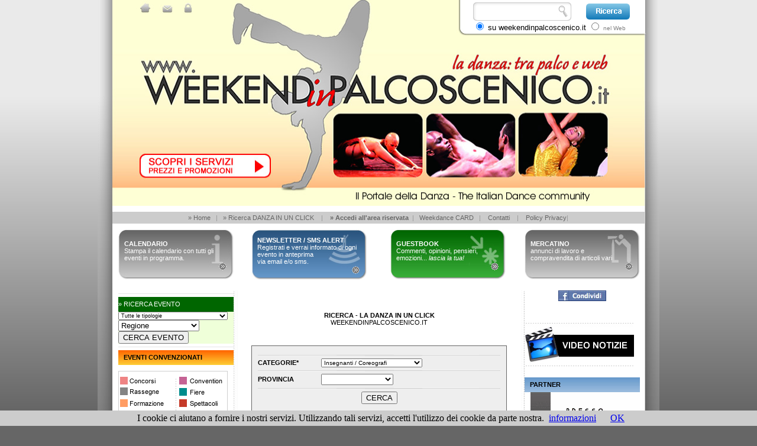

--- FILE ---
content_type: text/html; Charset=UTF-8
request_url: http://www.weekendinpalcoscenico.it/portale-danza/d_c_cerca_2.asp?f_cat=Insegnanti&f_prov=&page=11&
body_size: 74982
content:




<!DOCTYPE html PUBLIC "-//W3C//DTD XHTML 1.0 Transitional//EN" "http://www.w3.org/TR/xhtml1/DTD/xhtml1-transitional.dtd">
<html xmlns="http://www.w3.org/1999/xhtml">
<head>
<meta http-equiv="Content-Type" content="text/html; charset=UTF-8" />
<title>Weekendinpalcoscenico.it - La danza palco e web.</title>
<link href="css.css" rel="stylesheet" type="text/css" />
<style type="text/css">
<!--
.Stile1 {font-family: Verdana, Geneva, Arial, Helvetica, sans-serif}
.Stile4 {font-size: 10px;font-family: Verdana, Geneva, Arial, Helvetica, sans-serif}
.Stile5 {color: #990000}
-->
</style>
	   <script type='text/javascript' src='jquery_132.js'></script>
       <script src="jquery.validate.js" type="text/javascript"></script>

		<script type="text/javascript">
		
		jQuery(document).ready(function() {
			jQuery("#form").validate({
				rules: {
					f_cat: {required: true}
				},
				messages: {
					f_cat: "Dato non valido"
				}
			});
		
		});
		</script> 
</head>

<body>
<table width="950" border="0" cellspacing="0" cellpadding="0">
  <tr>
    <td width="604"><img src="img-2012/logo1.jpg" alt="portale community sulla danza in italia" width="604" height="60" border="0" usemap="#MapMap" />
      </td>
    <td width="346" align="left" background="img-2012/logo2.jpg"><form method="get" action="http://www.weekendinpalcoscenico.it/ricercagoggle.asp#ricerca" target="_top">
  <input type="hidden" name="domains" value="www.weekendinpalcoscenico.it"></input>
<table width="285" border="0" align="center" cellpadding="0" cellspacing="0">
  <tr>
    <td width="189"><label for="sbi" style="display: none">Inserisci i termini di ricerca</label>
    <input type="text" name="q" maxlength="255" value="" id="sbi" style="height: 31px; width: 126px; padding:0 30px 0 10px; margin:0; text-align:left; background:url(http://www.weekendinpalcoscenico.it/portale-danza/img-2012/sf-form-ricerca.png) no-repeat; border:none; font-size:11px; color:#999;"></input>
    <label for="sbb" style="display: none">Invia modulo di ricerca</label></td>
    <td width="96"><input type="submit" name="sa" value="" id="sbb" style="margin:0; padding:0; width:78px; height: 31px;  background:url(http://www.weekendinpalcoscenico.it/portale-danza/img-2012/bt-form-ricerca.png); border:none; cursor: pointer"></input></td>
  </tr>
  <tr>
    <td colspan="2"><input name="sitesearch" type="radio" id="ss1" value="www.weekendinpalcoscenico.it" checked="checked">
          <font color="black" face="Arial, Helvetica, sans-serif" size="2">su weekendinpalcoscenico.it</font>
        </input>
        <input type="radio" name="sitesearch" value="" id="ss0">
        <font color="grey" face="Arial, Helvetica, sans-serif" size="1">nel Web</font>
        </input>
    </td>
    </tr>
</table><input type="hidden" name="client" value="pub-1478737834925196"></input>
    <input type="hidden" name="forid" value="1"></input>
    <input type="hidden" name="ie" value="ISO-8859-1"></input>
    <input type="hidden" name="oe" value="ISO-8859-1"></input>
    <input type="hidden" name="safe" value="active"></input>
    <input type="hidden" name="flav" value="0000"></input>
    <input type="hidden" name="sig" value="WDVfQnBxKWUQtyxl"></input>
    <input type="hidden" name="cof" value="GALT:#ff6600;GL:1;DIV:#FFFFFF;VLC:663399;AH:center;BGC:FFFFFF;LBGC:336699;ALC:006600;LC:006600;T:444444;GFNT:0000FF;GIMP:0000FF;FORID:11"></input>
    <input type="hidden" name="hl" value="it"></input>
  </form></td>
  </tr>
  <tr>
    <td colspan="2"><a href="http://www.weekendinpalcoscenico.it/portale-danza/benvenuto.asp"><img src="img-2012/logo3.jpg" alt="portale sulla danza e stage eventi in italia" width="950" height="288" border="0" /></a></td>
  </tr>
</table>
<table width="950" border="0" cellpadding="0" cellspacing="0" background="img/sf_pagina_2.jpg">
  <tr>
    <td width="25" rowspan="2" valign="top" background="img/sf_colonna_sx.jpg" bgcolor="#666666"><img src="img/sf_sx.jpg" alt="Weekend in palcoscenico" width="25" height="520" /></td>
    <td colspan="7" valign="top" height="10"><script src="/cookiechoices.js"></script>
<script>
  document.addEventListener('DOMContentLoaded', function(event) {
    cookieChoices.showCookieConsentBar('I cookie ci aiutano a fornire i nostri servizi. Utilizzando tali servizi, accetti l\'utilizzo dei cookie da parte nostra.',
      'OK', 'informazioni', '/cookie');
  });
</script><table width="900" border="0" cellspacing="0" cellpadding="0">
      <tr>
        <td></td>
        <td height="10"></td>
      </tr>
      <tr>
        <td bgcolor="#CCCCCC">&nbsp;</td>
        <td height="20" bgcolor="#CCCCCC"><div align="center" class="testo_11_nero"><a href="default.asp">&raquo; Home</a>&nbsp;<span class="testo_10_grigio">&nbsp;&nbsp;|</span>&nbsp;&nbsp; <a href="d_c_ricerca.asp">&raquo; Ricerca DANZA IN UN CLICK</a>&nbsp;&nbsp;&nbsp;&nbsp;<span class="testo_10_grigio">|</span>&nbsp;&nbsp;&nbsp;&nbsp;<a href="d_c_registrazione.asp"><strong>&raquo; Accedi all'area riservata</strong></a>&nbsp;&nbsp;<span class="testo_10_grigio">|</span>
        &nbsp;&nbsp;<a href="d_c_dancecard.asp">Weekdance CARD</a>&nbsp;&nbsp;&nbsp;<span class="testo_10_grigio">|</span>&nbsp;&nbsp;&nbsp;&nbsp;<a href="contatti.asp">Contatti</a>&nbsp;&nbsp;&nbsp;&nbsp;<span class="testo_10_grigio">|</span>&nbsp;&nbsp;&nbsp;&nbsp;<a href="/cookie/privacy.html" target="_blank">Policy Privacy</a><span class="testo_10_grigio">|</span>&nbsp;&nbsp;
        </div></td>
      </tr>
      <tr>
        <td></td>
        <td height="10"></td>
      </tr>
    </table></td>
    <td width="25" rowspan="2" valign="top" background="img/sf_colonna_dx.jpg" bgcolor="#666666"><img src="img/sf_dx.jpg" alt="Weekend in palcoscenico" width="25" height="520" /></td>
  </tr>
  <tr>
    <td width="10" valign="top">&nbsp;</td>
  
    
    <td width="195" valign="top"><table width="195" border="0" cellspacing="0" cellpadding="0">
      <tr>
        <td height="85" background="img/bt_grigio.jpg"><table width="175" border="0" align="center" cellpadding="0" cellspacing="0">
          <tr>
            <td class="testo_11_bianco" height="5"></td>
          </tr>
          <tr>
            <td class="testo_11_bianco"><strong>CALENDARIO</strong><br />
Stampa il calendario con tutti gli eventi in programma.</td>
          </tr>
          <tr>
            <td><div align="right"><a href="calendario.asp" target="_blank"><img src="img/bt.gif" alt="approfondimento" width="17" height="17" border="0" /></a></div></td>
          </tr>
        </table>          </td>
      </tr>
      <tr>
        <td>&nbsp;</td>
      </tr>
    </table>
    


                
	
    
                      <table width="195" border="0" cellspacing="0" cellpadding="0">
                                            <tr>
                        <td class="testo_11_nero"><img src="img/sep_195_2.gif" alt="" width="195" height="11" /></td>
                      </tr>
                                            
                                            <tr>
                        <td height="25" bgcolor="#006600" class="testo_11_bianco">&raquo; RICERCA EVENTO</td>
                      </tr>
                      <tr>
                        <td height="25" bgcolor="#EFFFD9"class="testo_11_nero">
                          <form id="form1" name="form1" method="post" action="ricerca-evento.asp">
<select name="f_tipologia" id="f_tipologia" style="font-face: verdana; font-size:9px; width:185px">
            <option value="">Tutte le tipologie</option>
            <option value="Concorsi">Concorsi</option>
                    <option value="Formazione">Formazione-stage/laboratori/woorkshop</option>
            <option value="Rassegne">Rassegne</option>
                    <option value="Convention">Convention-formazione/concorso</option>
                    <option value="Audizioni">Audizioni</option>
                    <option value="Spettacoli">Spettacoli-festival</option>
            <option value="Fiere">Fiere</option>
                    <option value="Events-out-italy">EVENTS OUT ITALY (all types)</option>
                    </select>
<br />
                            <select name="f_regione" id="select" >


          		
     <option value="">Regione</option>
  				
                
                <option value="1">Abruzzo</option>
                
                
                
                <option value="2">Basilicata</option>
                
                
                
                <option value="3">Calabria</option>
                
                
                
                <option value="4">Campania</option>
                
                
                
                <option value="5">Emilia Romagna</option>
                
                
                
                <option value="6">Friuli Venezia Giulia</option>
                
                
                
                <option value="7">Lazio</option>
                
                
                
                <option value="8">Liguria</option>
                
                
                
                <option value="9">Lombardia</option>
                
                
                
                <option value="10">Marche</option>
                
                
                
                <option value="11">Molise</option>
                
                
                
                <option value="12">Piemonte</option>
                
                
                
                <option value="13">Puglia</option>
                
                
                
                <option value="14">Sardegna</option>
                
                
                
                <option value="15">Sicilia</option>
                
                
                
                <option value="16">Toscana</option>
                
                
                
                <option value="17">Trentino Alto Adige</option>
                
                
                
                <option value="18">Umbria</option>
                
                
                
                <option value="19">Valle d'Aosta</option>
                
                
                
                <option value="20">Veneto</option>
                
                
                    
          </select>
                            <br />
                            <label>
                              <input type="submit" name="button" id="button" value="CERCA EVENTO" />
                            </label>
                          </form></td>
                      </tr>
                      <tr>
                        <td class="testo_11_nero"><img src="img/sep_195_2.gif" alt="" width="195" height="11" /></td>
                      </tr>
                      <tr>
                        <td height="25" background="img/banda_arancio.jpg" class="testo_11_nero"><strong>&nbsp;&nbsp;&nbsp;EVENTI CONVENZIONATI</strong></td>
                      </tr>
                      <tr>
                        <td>
                        <img src="http://www.weekendinpalcoscenico.it/img/legenda-colori.gif" width="185" height="110" /></td>
                      </tr>
                      <tr>
                        <td>
                        
						
                        
                        <table width="195" border="0" cellspacing="0" cellpadding="0">
                          <tr>

                            



										
											  <td width="195" height="20" valign="top" background="http://www.weekendinpalcoscenico.it/img/convetion-enf.gif">
											  
                            
                           
                            
                            

                            
                            
                            <span class="testo_11_nero">
                            
                            
                           <div  style="margin:5px; background-color:#000"> 
                                
                                    
                                    <a href="doc.asp?pr1_cod=3006">
                                  <font color="#fff">
                                    
							
                            <img src="../public/3891_pr1_logo news small.jpg" alt="ARCHIVIO  EVENTI" align="left" style="margin:0 10px 0 0" width="40px" height="65px"/>
                            
                                    
                                    <b>da 01/01/2011</b><br />
                                    <b>a 31/07/2022</b><br />
                                    
                                    ARCHIVIO  EVENTI
                                    <i><br />sedi varie</i> 
                                    
                                    <i><br />italia</i> 
                                    
                                    
                                  </font>
                                    </a>
                                
								
                              </div>  
                            
                            
                            </span></td>
                          </tr>
                          <tr>
                            <td colspan="2" valign="top"><img src="img/sep_195_2.gif" width="195" height="11" /></td>
                          </tr>
                        </table>
                        
						
                        
                        <table width="195" border="0" cellspacing="0" cellpadding="0">
                          <tr>

                            



										
											  <td width="195" height="20" valign="top" background="http://www.weekendinpalcoscenico.it/img/formazione-enf.gif">
											  
                            
                           
                            
                            

                            
                            
                            <span class="testo_11_nero">
                            
                            
                           <div  style="margin:5px; background-color:#000"> 
                                
                                    
                                    <a href="doc.asp?pr1_cod=6695">
                                  <font color="#fff">
                                    
							
                            <img src="../public/2269_pr1_NEWSLETTER 430.png" alt="NEWSLETTER AGGIORNAMENTO EVENTI" align="left" style="margin:0 10px 0 0" width="40px" height="65px"/>
                            
                                    
                                    <b>da 01/05/2024</b><br />
                                    <b>a 31/12/2024</b><br />
                                    
                                    NEWSLETTER AGGIORNAMENTO EVENTI
                                    
                                  </font>
                                    </a>
                                
								
                              </div>  
                            
                            
                            </span></td>
                          </tr>
                          <tr>
                            <td colspan="2" valign="top"><img src="img/sep_195_2.gif" width="195" height="11" /></td>
                          </tr>
                        </table>
                        
						
                        
                        <table width="195" border="0" cellspacing="0" cellpadding="0">
                          <tr>

                            



										
											  <td width="195" height="20" valign="top" background="http://www.weekendinpalcoscenico.it/img/convetion-enf.gif">
											  
                            
                           
                            
                            

                            
                            
                            <span class="testo_11_nero">
                            
                            
                           <div  style="margin:5px; background-color:#000"> 
                                
                                    
                                    <a href="doc.asp?pr1_cod=6715">
                                  <font color="#fff">
                                    
							
                            <img src="../public/5650_pr1_logo uni 425.jpg" alt="WEEKENDIN PALCOSCENICO 2026 Concoso e Stage PINEROLO" align="left" style="margin:0 10px 0 0" width="40px" height="65px"/>
                            
                                    
                                    <b>da 31/01/2026</b><br />
                                    <b>a 31/01/2026</b><br />
                                    
                                    WEEKENDIN PALCOSCENICO 2026 CONCOSO E STAGE PINEROLO
                                    <i><br />pinerolo</i> 
                                    
                                    
                                  </font>
                                    </a>
                                
								
                              </div>  
                            
                            
                            </span></td>
                          </tr>
                          <tr>
                            <td colspan="2" valign="top"><img src="img/sep_195_2.gif" width="195" height="11" /></td>
                          </tr>
                        </table>
                        
						
                        
                        <table width="195" border="0" cellspacing="0" cellpadding="0">
                          <tr>

                            



										
											  <td width="195" height="20" valign="top" background="http://www.weekendinpalcoscenico.it/img/convetion-enf.gif">
											  
                            
                           
                            
                            

                            
                            
                            <span class="testo_11_nero">
                            
                            
                           <div  style="margin:5px; background-color:#000"> 
                                
                                    
                                    <a href="doc.asp?pr1_cod=6720">
                                  <font color="#fff">
                                    
							
                            <img src="../public/4883_pr1_LOGO 430.png" alt="HH DAY 2026 URBAN DANCE FESTIVAL PINEROLO" align="left" style="margin:0 10px 0 0" width="40px" height="65px"/>
                            
                                    
                                    <b>da 31/01/2026</b><br />
                                    <b>a 01/02/2026</b><br />
                                    
                                    HH DAY 2026 URBAN DANCE FESTIVAL PINEROLO
                                    <i><br />pinerolo</i> 
                                    
                                    
                                  </font>
                                    </a>
                                
								
                              </div>  
                            
                            
                            </span></td>
                          </tr>
                          <tr>
                            <td colspan="2" valign="top"><img src="img/sep_195_2.gif" width="195" height="11" /></td>
                          </tr>
                        </table>
                        
						
                        
                        </td>
                      </tr>
                      <tr>
                        <td height="20">&nbsp;</td>
                      </tr>
                    </table>

                    
                    
                                              <table width="195" border="0" cellspacing="0" cellpadding="0">
                            <tr>
                              <td height="25" background="img/banda_rosso.jpg" class="testo_11_nero"><strong>&nbsp;&nbsp;&nbsp;<span class="testo_11_bianco">EVENTI CONSIGLIATI</span></strong></td>
                            </tr>
                            
                      <tr>
                        <td>
                        <img src="http://www.weekendinpalcoscenico.it/img/legenda-colori.gif" width="185" height="110" /></td>
                      </tr>
                         
                         
                         
                            <tr>
                              <td><a href="richiedi_ins_sx.asp"><img src="img_2/bt_inserimento.gif" alt="richiedi inserimento" width="195" height="50" border="0" /></a><br />
                              <a href="eventi-a-pagamento.asp"><img src="img_2/EVENTI PAGAMENTO.gif" alt="eventi a pagamento" width="185" height="110" border="0" /></a><br /></td>
                            </tr>
                            </table>
						
                                              <table width="195" border="0" cellspacing="0" cellpadding="0">
                            <tr>
                              <td height="25" background="img/banda_arancio.jpg" class="testo_11_nero"><strong>&nbsp;&nbsp;&nbsp;<span class="testo_11_bianco">APRILE 2026</span></strong></td>
                            </tr>
                            <tr>
                                 <td></td>

                            </table>  
                          <table width="195" border="0" cellspacing="0" cellpadding="0">
                            <tr>
                              <td>
                              
						
                        
                              <table width="195" border="0" cellspacing="0" cellpadding="0">
                                <tr>
                       
                                  

                                  
  
                                  <td width="195" height="20" valign="top" bgcolor="#F08080">
                                  
                            
                                  
                                  
                                  
                                  
                            <span class="testo_11_nero">
                            
                            
                                    <a href="doc.asp?pr1_cod=6721">
                                  <font color="#fff">
                                    
									
                                    
                                    <b>da 28/04/2026</b><br />
                                    <b>a 02/05/2026</b><br />
                                    
                                    INTERNATIONAL DANCE COMPETITION SPOLETO
                                    <i><br />spoleto</i> 
                                    
                                    <i><br />teatro menottispoleto</i> 
                                    
                                    </font></a>
                                    
                                
                            </span>
                                                        
                            </span>
                            
                            
                            
                             </td>
                                </tr>
                             <tr>
                            <td colspan="2" valign="top"><img src="img/sep_195_2.gif" width="195" height="11" /></td>
                          </tr>
                              </table>
                              
						                            </td>
                            </tr>
                            <tr>
                              <td height="20">&nbsp;</td>
                            </tr>
                          </table>
 
      			<br /><br /><br />
                
                
                <script type="text/javascript"><!--
google_ad_client = "pub-1478737834925196";
/* 180x150, creato il 04/05/08 */
google_ad_slot = "8238867273";
google_ad_width = 180;
google_ad_height = 150;
google_cpa_choice = ""; // on file
//-->
</script>
<script type="text/javascript" src="http://pagead2.googlesyndication.com/pagead/show_ads.js"></script><br />
    </td>
    
    	
    
    
    
    <td width="30" valign="top" background="img/sf_tratt_sx.jpg"><table width="30" border="0" cellspacing="0" cellpadding="0">
      <tr>
        <td height="85" bgcolor="#FFFFFF">&nbsp;</td>
      </tr>
      <tr>
        <td bgcolor="#FFFFFF">&nbsp;</td>
      </tr>
    </table></td>
    <td width="430" valign="top">
    
    
    <table width="430" border="0" cellspacing="0" cellpadding="0">
      <tr>
        <td width="195"><table width="195" border="0" cellspacing="0" cellpadding="0">
          <tr>
            <td height="85" background="img/bt_blu.jpg"><table width="175" border="0" align="center" cellpadding="0" cellspacing="0">
              <tr>
                <td class="testo_11_bianco" height="5"></td>
              </tr>
              <tr>
                <td class="testo_11_bianco"><strong>NEWSLETTER / SMS ALERT</strong><br />
Registrati  e verrai informato di ogni evento in anteprima<br />
via email e/o sms.</td>
              </tr>
              <tr>
                <td><div align="right"><a href="newsletter.asp"><img src="img/bt.gif" alt="approfondimento" width="17" height="17" border="0" /></a></div></td>
              </tr>
            </table>              </td>
          </tr>
          <tr>
            <td>&nbsp;</td>
          </tr>
        </table></td>
        <td width="40">&nbsp;</td>
        <td width="195"><table width="195" border="0" align="right" cellpadding="0" cellspacing="0">
          <tr>
            <td height="85" background="img/bt_verde.jpg"><table width="175" border="0" align="center" cellpadding="0" cellspacing="0">
              <tr>
                <td class="testo_11_bianco" height="5"></td>
              </tr>
              <tr>
                <td class="testo_11_bianco"><strong>GUESTBOOK</strong><br />
                  Commenti, opinioni, pensieri, emozioni... <em>lascia la tua!</em></td>
              </tr>
              <tr>
                <td><div align="right"><a href="guestbook.asp"><img src="img/bt.gif" alt="approfondimento" width="17" height="17" border="0" /></a></div></td>
              </tr>
            </table></td>
          </tr>
          <tr>
            <td>&nbsp;</td>
          </tr>
        </table>
          <div align="right"></div></td>
      </tr>
    </table>
    
   <br /> <center>
    <!-- AddThis Button BEGIN -->
<div class="addthis_toolbox addthis_default_style ">
<a class="addthis_button_facebook_like" fb:like:layout="button_count"></a>
<a class="addthis_button_tweet"></a>
<a class="addthis_button_pinterest_pinit"></a>
<a class="addthis_counter addthis_pill_style"></a>
</div>
<script type="text/javascript">var addthis_config = {"data_track_addressbar":true};</script>
<script type="text/javascript" src="//s7.addthis.com/js/300/addthis_widget.js#pubid=ra-508047b803aa3f7f"></script>
<!-- AddThis Button END -->
    </center><br />
    
    
    
    
        
      <div align="center"><span class="testo_11_nero"><strong>RICERCA - LA DANZA IN UN CLICK<br>
        </strong>WEEKENDINPALCOSCENICO.IT</span><br />
      </div>
     <br>     <form id="form" name="form" method="post" action="d_c_cerca_2.asp">

       <div class="box_usato"> <span class="testo_11_nero"><img src="img_2/sep_410.gif" alt="weekendinpalcoscenico.it" width="410" height="11"></span>
         <table width="410" border="0" cellspacing="0" cellpadding="0">
             <tr>
               <td width="98" bgcolor="#EEEEEE" class="testo_11_nero"><strong>CATEGORIE*</strong></td>
               <td width="12" bgcolor="#EEEEEE" class="testo_11_nero">&nbsp;</td>
               <td width="305" bgcolor="#EEEEEE" class="testo_11_nero">
               <select name="f_cat" class="Stile4" id="f_cat">
               
               
               
                 
                  <option value="Insegnanti">Insegnanti / Coreografi</option>                <option value="Scuole">Scuole / Associazioni di Danza</option>
                 
                 <option value="Compagnie">Compagnie / Enti / Istituzioni</option>
                 <option value="Accademie">Ballerini/e</option>
                 <option value="Spettacoli">News / Recensioni / Interviste</option>
                 <option value="Negozi">Negozi / Aziende</option>
                 <option value="Media">Riviste / Portali / Media Operator</option>
                 <option value="Servizi">Servizi e strutture per la danza</option>
				 <option value="Ospitalita">Ospitalita' convenzionata</option>
                                

                 
                 
               </select>               
               
               
               
               
               </td>
             </tr>
             <tr>
               <td colspan="3" bgcolor="#EEEEEE" class="testo_11_nero" height="5"><img src="img_2/sep_410.gif" alt="weekendinpalcoscenico.it" width="410" height="11"></td>
             </tr>
             <tr>
               <td width="98" bgcolor="#EEEEEE" class="testo_11_nero"><strong>PROVINCIA</strong></td>
               <td width="12" bgcolor="#EEEEEE" class="testo_11_nero">&nbsp;</td>
               <td width="305" bgcolor="#EEEEEE" class="testo_11_nero">
                 <select name="f_prov"><option value=""></option>
				
                  	<option value="_ESTERO">_ESTERO</option>
					
                  	<option value="Agrigento">Agrigento</option>
					
                  	<option value="Alessandria">Alessandria</option>
					
                  	<option value="Ancona">Ancona</option>
					
                  	<option value="Aosta">Aosta</option>
					
                  	<option value="Aquila">Aquila</option>
					
                  	<option value="Arezzo">Arezzo</option>
					
                  	<option value="Ascoli-Piceno">Ascoli-Piceno</option>
					
                  	<option value="Asti">Asti</option>
					
                  	<option value="Avellino">Avellino</option>
					
                  	<option value="Bari">Bari</option>
					
                  	<option value="Belluno">Belluno</option>
					
                  	<option value="Benevento">Benevento</option>
					
                  	<option value="Bergamo">Bergamo</option>
					
                  	<option value="Biella">Biella</option>
					
                  	<option value="Biella">Biella</option>
					
                  	<option value="Bologna">Bologna</option>
					
                  	<option value="Bolzano">Bolzano</option>
					
                  	<option value="Brescia">Brescia</option>
					
                  	<option value="Brindisi">Brindisi</option>
					
                  	<option value="Cagliari">Cagliari</option>
					
                  	<option value="Caltanissetta">Caltanissetta</option>
					
                  	<option value="Campobasso">Campobasso</option>
					
                  	<option value="Carbonia-Iglesias">Carbonia-Iglesias</option>
					
                  	<option value="Caserta">Caserta</option>
					
                  	<option value="Catania">Catania</option>
					
                  	<option value="Catanzaro">Catanzaro</option>
					
                  	<option value="Chieti">Chieti</option>
					
                  	<option value="Como">Como</option>
					
                  	<option value="Cosenza">Cosenza</option>
					
                  	<option value="Cremona">Cremona</option>
					
                  	<option value="Crotone">Crotone</option>
					
                  	<option value="Cuneo">Cuneo</option>
					
                  	<option value="Enna">Enna</option>
					
                  	<option value="Ferrara">Ferrara</option>
					
                  	<option value="Firenze">Firenze</option>
					
                  	<option value="Foggia">Foggia</option>
					
                  	<option value="Forlì-Cesena">Forlì-Cesena</option>
					
                  	<option value="Frosinone">Frosinone</option>
					
                  	<option value="Genova">Genova</option>
					
                  	<option value="Gorizia">Gorizia</option>
					
                  	<option value="Grosseto">Grosseto</option>
					
                  	<option value="Imperia">Imperia</option>
					
                  	<option value="Isernia">Isernia</option>
					
                  	<option value="La-Spezia">La-Spezia</option>
					
                  	<option value="Latina">Latina</option>
					
                  	<option value="Lecce">Lecce</option>
					
                  	<option value="Lecco">Lecco</option>
					
                  	<option value="Livorno">Livorno</option>
					
                  	<option value="Lodi">Lodi</option>
					
                  	<option value="Lucca">Lucca</option>
					
                  	<option value="Macerata">Macerata</option>
					
                  	<option value="Mantova">Mantova</option>
					
                  	<option value="Massa-Carrara">Massa-Carrara</option>
					
                  	<option value="Matera">Matera</option>
					
                  	<option value="Medio Campiano">Medio Campiano</option>
					
                  	<option value="Messina">Messina</option>
					
                  	<option value="Milano">Milano</option>
					
                  	<option value="Modena">Modena</option>
					
                  	<option value="Monza-Brianza">Monza-Brianza</option>
					
                  	<option value="Napoli">Napoli</option>
					
                  	<option value="Novara">Novara</option>
					
                  	<option value="Nuoro">Nuoro</option>
					
                  	<option value="Ogliastra">Ogliastra</option>
					
                  	<option value="Olbia-Tempio">Olbia-Tempio</option>
					
                  	<option value="Oristano">Oristano</option>
					
                  	<option value="Padova">Padova</option>
					
                  	<option value="Palermo">Palermo</option>
					
                  	<option value="Parma">Parma</option>
					
                  	<option value="Pavia">Pavia</option>
					
                  	<option value="Perugia">Perugia</option>
					
                  	<option value="Pesaro-Urbino">Pesaro-Urbino</option>
					
                  	<option value="Pescara">Pescara</option>
					
                  	<option value="Piacenza">Piacenza</option>
					
                  	<option value="Pisa">Pisa</option>
					
                  	<option value="Pistoia">Pistoia</option>
					
                  	<option value="Pordenone">Pordenone</option>
					
                  	<option value="Potenza">Potenza</option>
					
                  	<option value="Prato">Prato</option>
					
                  	<option value="Ragusa">Ragusa</option>
					
                  	<option value="Ravenna">Ravenna</option>
					
                  	<option value="Reggio-Calabria">Reggio-Calabria</option>
					
                  	<option value="Reggio-Emilia">Reggio-Emilia</option>
					
                  	<option value="Rieti">Rieti</option>
					
                  	<option value="Rimini">Rimini</option>
					
                  	<option value="Roma">Roma</option>
					
                  	<option value="Rovigo">Rovigo</option>
					
                  	<option value="Salerno">Salerno</option>
					
                  	<option value="Sassari">Sassari</option>
					
                  	<option value="Savona">Savona</option>
					
                  	<option value="Siena">Siena</option>
					
                  	<option value="Siracusa">Siracusa</option>
					
                  	<option value="Sondrio">Sondrio</option>
					
                  	<option value="Taranto">Taranto</option>
					
                  	<option value="Teramo">Teramo</option>
					
                  	<option value="Terni">Terni</option>
					
                  	<option value="Torino">Torino</option>
					
                  	<option value="Trapani">Trapani</option>
					
                  	<option value="Trento">Trento</option>
					
                  	<option value="Treviso">Treviso</option>
					
                  	<option value="Trieste">Trieste</option>
					
                  	<option value="Udine">Udine</option>
					
                  	<option value="Varese">Varese</option>
					
                  	<option value="Venezia">Venezia</option>
					
                  	<option value="Verbania">Verbania</option>
					
                  	<option value="Vercelli">Vercelli</option>
					
                  	<option value="Verona">Verona</option>
					
                  	<option value="Vibo-Valentia">Vibo-Valentia</option>
					
                  	<option value="Vicenza">Vicenza</option>
					
                  	<option value="Viterbo">Viterbo</option>
					
                 </select>             </td>
             </tr>
             <tr>
               <td colspan="3" align="center" bgcolor="#EEEEEE"><img src="img_2/sep_410.gif" alt="weekendinpalcoscenico.it" width="410" height="11">
               <input type="submit" name="button2" id="button2" value="CERCA" /></td>
             </tr>
           </table>
           <div align="center"><br>
             <table width="70%" border="0" cellspacing="0" cellpadding="3">
               <tr>
                 <td width="56%" bgcolor="#F4F4F4"><div align="center"><span class="testo_11_nero"><img src="img_2/ico_card.jpg" alt="weekdancecard circuit" width="35" height="35" border="1"> <br>
                   Operatori aderenti <br>
                 circuito weekdance card </span></div></td>
                 <td width="44%" valign="top" bgcolor="#F4F4F4"><div align="center"><span class="testo_11_nero"><img src="img_2/ico_film.jpg" alt="video" width="35" height="35" border="1"> <br>
                 Video e filmati</span></div></td>
               </tr>
             </table>
           </div>
       </div>
     </form>
     
     
    <span class="testo_11_nero"><strong>Risultati trovati:</strong> 330<br>
<strong>Categoria:</strong> 

Insegnanti / Coreografi

<br>

<br></span>
  

<div class="box_usato">


<p align='center'><font face=verdana size=1>Pagine  | <a href='d_c_cerca_2.asp?f_cat=Insegnanti&f_prov=&page=1&'><font face=verdana size=1 color=black>1</font></a> | | <a href='d_c_cerca_2.asp?f_cat=Insegnanti&f_prov=&page=2&'><font face=verdana size=1 color=black>2</font></a> | | <a href='d_c_cerca_2.asp?f_cat=Insegnanti&f_prov=&page=3&'><font face=verdana size=1 color=black>3</font></a> | | <a href='d_c_cerca_2.asp?f_cat=Insegnanti&f_prov=&page=4&'><font face=verdana size=1 color=black>4</font></a> | | <a href='d_c_cerca_2.asp?f_cat=Insegnanti&f_prov=&page=5&'><font face=verdana size=1 color=black>5</font></a> | | <a href='d_c_cerca_2.asp?f_cat=Insegnanti&f_prov=&page=6&'><font face=verdana size=1 color=black>6</font></a> | | <a href='d_c_cerca_2.asp?f_cat=Insegnanti&f_prov=&page=7&'><font face=verdana size=1 color=black>7</font></a> | | <a href='d_c_cerca_2.asp?f_cat=Insegnanti&f_prov=&page=8&'><font face=verdana size=1 color=black>8</font></a> | | <a href='d_c_cerca_2.asp?f_cat=Insegnanti&f_prov=&page=9&'><font face=verdana size=1 color=black>9</font></a> | | <a href='d_c_cerca_2.asp?f_cat=Insegnanti&f_prov=&page=10&'><font face=verdana size=1 color=black>10</font></a> |<strong><font face=verdana size=1 color=black>11</font></strong>  | <a href='d_c_cerca_2.asp?f_cat=Insegnanti&f_prov=&page=12&'><font face=verdana size=1 color=black>12</font></a> | | <a href='d_c_cerca_2.asp?f_cat=Insegnanti&f_prov=&page=13&'><font face=verdana size=1 color=black>13</font></a> | | <a href='d_c_cerca_2.asp?f_cat=Insegnanti&f_prov=&page=14&'><font face=verdana size=1 color=black>14</font></a> | | <a href='d_c_cerca_2.asp?f_cat=Insegnanti&f_prov=&page=15&'><font face=verdana size=1 color=black>15</font></a> | | <a href='d_c_cerca_2.asp?f_cat=Insegnanti&f_prov=&page=16&'><font face=verdana size=1 color=black>16</font></a> | | <a href='d_c_cerca_2.asp?f_cat=Insegnanti&f_prov=&page=17&'><font face=verdana size=1 color=black>17</font></a> | | <a href='d_c_cerca_2.asp?f_cat=Insegnanti&f_prov=&page=18&'><font face=verdana size=1 color=black>18</font></a> | | <a href='d_c_cerca_2.asp?f_cat=Insegnanti&f_prov=&page=19&'><font face=verdana size=1 color=black>19</font></a> | | <a href='d_c_cerca_2.asp?f_cat=Insegnanti&f_prov=&page=20&'><font face=verdana size=1 color=black>20</font></a> | | <a href='d_c_cerca_2.asp?f_cat=Insegnanti&f_prov=&page=21&'><font face=verdana size=1 color=black>21</font></a> | | <a href='d_c_cerca_2.asp?f_cat=Insegnanti&f_prov=&page=22&'><font face=verdana size=1 color=black>22</font></a> | | <a href='d_c_cerca_2.asp?f_cat=Insegnanti&f_prov=&page=23&'><font face=verdana size=1 color=black>23</font></a> | | <a href='d_c_cerca_2.asp?f_cat=Insegnanti&f_prov=&page=24&'><font face=verdana size=1 color=black>24</font></a> | | <a href='d_c_cerca_2.asp?f_cat=Insegnanti&f_prov=&page=25&'><font face=verdana size=1 color=black>25</font></a> | | <a href='d_c_cerca_2.asp?f_cat=Insegnanti&f_prov=&page=26&'><font face=verdana size=1 color=black>26</font></a> | | <a href='d_c_cerca_2.asp?f_cat=Insegnanti&f_prov=&page=27&'><font face=verdana size=1 color=black>27</font></a> | | <a href='d_c_cerca_2.asp?f_cat=Insegnanti&f_prov=&page=28&'><font face=verdana size=1 color=black>28</font></a> |</p>
<br />


		

  
<table width="410" border="0" cellspacing="0" cellpadding="0">
  <tr>
    <td width="334"><a href="d_c_cerca_3.asp?dc_cod=1010"><img src="img_2/freccia.gif" width="11" height="13" border="0"></a>
<span class="testo_11_grigio2"><a href="d_c_cerca_3.asp?dc_cod=1010">FLORIANA ROCCHI-LA NUOVA DANZA</a></span>


<span class="Stile4"> (Roma)</span>

<br>
<span class="testo_10_grigio">Click: 4210</span></td>
    <td width="41">
    
    <img src="img_2/ico_card.jpg" alt="weekdancecard circuit" width="35" height="35">
        </td>
    <td width="35">
        </td>
  </tr>
</table>


<br>
<a href="d_c_cerca_3.asp?dc_cod=1010"><img src="img_2/sep_cerca.gif" width="410" height="9" border="0"></a><br>
		

  
<table width="410" border="0" cellspacing="0" cellpadding="0">
  <tr>
    <td width="334"><a href="d_c_cerca_3.asp?dc_cod=1510"><img src="img_2/freccia.gif" width="11" height="13" border="0"></a>
<span class="testo_11_grigio2"><a href="d_c_cerca_3.asp?dc_cod=1510">FONDAZIONE REGIONALE ARTE NELLA DANZA CITTA' DI ANCONA</a></span>


<span class="Stile4"> (Ancona)</span>

<br>
<span class="testo_10_grigio">Click: 5242</span></td>
    <td width="41">
        </td>
    <td width="35">
    
    <img src="img_2/ico_film.jpg" alt="video" width="35" height="35">
        </td>
  </tr>
</table>


<br>
<a href="d_c_cerca_3.asp?dc_cod=1510"><img src="img_2/sep_cerca.gif" width="410" height="9" border="0"></a><br>
		

  
<table width="410" border="0" cellspacing="0" cellpadding="0">
  <tr>
    <td width="334"><a href="d_c_cerca_3.asp?dc_cod=622"><img src="img_2/freccia.gif" width="11" height="13" border="0"></a>
<span class="testo_11_grigio2"><a href="d_c_cerca_3.asp?dc_cod=622">FORMAZIONE BARTOLOMEI DANZA TEATRO MUSICA</a></span>


<span class="Stile4"> (Roma)</span>

<br>
<span class="testo_10_grigio">Click: 4499</span></td>
    <td width="41">
        </td>
    <td width="35">
    
    <img src="img_2/ico_film.jpg" alt="video" width="35" height="35">
        </td>
  </tr>
</table>


<br>
<a href="d_c_cerca_3.asp?dc_cod=622"><img src="img_2/sep_cerca.gif" width="410" height="9" border="0"></a><br>
		

  
<table width="410" border="0" cellspacing="0" cellpadding="0">
  <tr>
    <td width="334"><a href="d_c_cerca_3.asp?dc_cod=440"><img src="img_2/freccia.gif" width="11" height="13" border="0"></a>
<span class="testo_11_grigio2"><a href="d_c_cerca_3.asp?dc_cod=440">FRANCA PAGLIASSOTTO</a></span>


<span class="Stile4"> (Torino)</span>

<br>
<span class="testo_10_grigio">Click: 7275</span></td>
    <td width="41">
    
    <img src="img_2/ico_card.jpg" alt="weekdancecard circuit" width="35" height="35">
        </td>
    <td width="35">
        </td>
  </tr>
</table>


<br>
<a href="d_c_cerca_3.asp?dc_cod=440"><img src="img_2/sep_cerca.gif" width="410" height="9" border="0"></a><br>
		

  
<table width="410" border="0" cellspacing="0" cellpadding="0">
  <tr>
    <td width="334"><a href="d_c_cerca_3.asp?dc_cod=3160"><img src="img_2/freccia.gif" width="11" height="13" border="0"></a>
<span class="testo_11_grigio2"><a href="d_c_cerca_3.asp?dc_cod=3160">FRANCESCA BERNABINI</a></span>


<span class="Stile4"> (Roma)</span>

<br>
<span class="testo_10_grigio">Click: 1720</span></td>
    <td width="41">
        </td>
    <td width="35">
        </td>
  </tr>
</table>


<br>
<a href="d_c_cerca_3.asp?dc_cod=3160"><img src="img_2/sep_cerca.gif" width="410" height="9" border="0"></a><br>
		

  
<table width="410" border="0" cellspacing="0" cellpadding="0">
  <tr>
    <td width="334"><a href="d_c_cerca_3.asp?dc_cod=2004"><img src="img_2/freccia.gif" width="11" height="13" border="0"></a>
<span class="testo_11_grigio2"><a href="d_c_cerca_3.asp?dc_cod=2004">FRANCESCA CARA</a></span>


<span class="Stile4"> (Cagliari)</span>

<br>
<span class="testo_10_grigio">Click: 4189</span></td>
    <td width="41">
    
    <img src="img_2/ico_card.jpg" alt="weekdancecard circuit" width="35" height="35">
        </td>
    <td width="35">
        </td>
  </tr>
</table>


<br>
<a href="d_c_cerca_3.asp?dc_cod=2004"><img src="img_2/sep_cerca.gif" width="410" height="9" border="0"></a><br>
		

  
<table width="410" border="0" cellspacing="0" cellpadding="0">
  <tr>
    <td width="334"><a href="d_c_cerca_3.asp?dc_cod=1657"><img src="img_2/freccia.gif" width="11" height="13" border="0"></a>
<span class="testo_11_grigio2"><a href="d_c_cerca_3.asp?dc_cod=1657">FRANCESCA DI BOSCIO</a></span>


<span class="Stile4"> (Teramo)</span>

<br>
<span class="testo_10_grigio">Click: 3762</span></td>
    <td width="41">
        </td>
    <td width="35">
    
    <img src="img_2/ico_film.jpg" alt="video" width="35" height="35">
        </td>
  </tr>
</table>


<br>
<a href="d_c_cerca_3.asp?dc_cod=1657"><img src="img_2/sep_cerca.gif" width="410" height="9" border="0"></a><br>
		

  
<table width="410" border="0" cellspacing="0" cellpadding="0">
  <tr>
    <td width="334"><a href="d_c_cerca_3.asp?dc_cod=386"><img src="img_2/freccia.gif" width="11" height="13" border="0"></a>
<span class="testo_11_grigio2"><a href="d_c_cerca_3.asp?dc_cod=386">FRANCESCA DILETTA GALARDI</a></span>


<span class="Stile4"> ()</span>

<br>
<span class="testo_10_grigio">Click: 7052</span></td>
    <td width="41">
        </td>
    <td width="35">
        </td>
  </tr>
</table>


<br>
<a href="d_c_cerca_3.asp?dc_cod=386"><img src="img_2/sep_cerca.gif" width="410" height="9" border="0"></a><br>
		

  
<table width="410" border="0" cellspacing="0" cellpadding="0">
  <tr>
    <td width="334"><a href="d_c_cerca_3.asp?dc_cod=1906"><img src="img_2/freccia.gif" width="11" height="13" border="0"></a>
<span class="testo_11_grigio2"><a href="d_c_cerca_3.asp?dc_cod=1906">FRANCESCA FRASSINELLI</a></span>


<span class="Stile4"> (Roma)</span>

<br>
<span class="testo_10_grigio">Click: 4061</span></td>
    <td width="41">
        </td>
    <td width="35">
        </td>
  </tr>
</table>


<br>
<a href="d_c_cerca_3.asp?dc_cod=1906"><img src="img_2/sep_cerca.gif" width="410" height="9" border="0"></a><br>
		

  
<table width="410" border="0" cellspacing="0" cellpadding="0">
  <tr>
    <td width="334"><a href="d_c_cerca_3.asp?dc_cod=2794"><img src="img_2/freccia.gif" width="11" height="13" border="0"></a>
<span class="testo_11_grigio2"><a href="d_c_cerca_3.asp?dc_cod=2794">FRANCESCA PORTA</a></span>


<span class="Stile4"> (Torino)</span>

<br>
<span class="testo_10_grigio">Click: 4471</span></td>
    <td width="41">
        </td>
    <td width="35">
        </td>
  </tr>
</table>


<br>
<a href="d_c_cerca_3.asp?dc_cod=2794"><img src="img_2/sep_cerca.gif" width="410" height="9" border="0"></a><br>
		

  
<table width="410" border="0" cellspacing="0" cellpadding="0">
  <tr>
    <td width="334"><a href="d_c_cerca_3.asp?dc_cod=1034"><img src="img_2/freccia.gif" width="11" height="13" border="0"></a>
<span class="testo_11_grigio2"><a href="d_c_cerca_3.asp?dc_cod=1034">FRANCESCO  VENTRIGLIA</a></span>


<span class="Stile4"> (Firenze)</span>

<br>
<span class="testo_10_grigio">Click: 5606</span></td>
    <td width="41">
        </td>
    <td width="35">
    
    <img src="img_2/ico_film.jpg" alt="video" width="35" height="35">
        </td>
  </tr>
</table>


<br>
<a href="d_c_cerca_3.asp?dc_cod=1034"><img src="img_2/sep_cerca.gif" width="410" height="9" border="0"></a><br>
		

  
<table width="410" border="0" cellspacing="0" cellpadding="0">
  <tr>
    <td width="334"><a href="d_c_cerca_3.asp?dc_cod=3192"><img src="img_2/freccia.gif" width="11" height="13" border="0"></a>
<span class="testo_11_grigio2"><a href="d_c_cerca_3.asp?dc_cod=3192">FRANCESCO BORELLI</a></span>


<span class="Stile4"> (Novara)</span>

<br>
<span class="testo_10_grigio">Click: 1190</span></td>
    <td width="41">
        </td>
    <td width="35">
        </td>
  </tr>
</table>


<br>
<a href="d_c_cerca_3.asp?dc_cod=3192"><img src="img_2/sep_cerca.gif" width="410" height="9" border="0"></a><br>
		<p align='center'><font face=verdana size=1>Pagine</font>  | <a href='d_c_cerca_2.asp?f_cat=Insegnanti&f_prov=&page=1&'><font face=verdana size=1 color=black>1</font></a> | | <a href='d_c_cerca_2.asp?f_cat=Insegnanti&f_prov=&page=2&'><font face=verdana size=1 color=black>2</font></a> | | <a href='d_c_cerca_2.asp?f_cat=Insegnanti&f_prov=&page=3&'><font face=verdana size=1 color=black>3</font></a> | | <a href='d_c_cerca_2.asp?f_cat=Insegnanti&f_prov=&page=4&'><font face=verdana size=1 color=black>4</font></a> | | <a href='d_c_cerca_2.asp?f_cat=Insegnanti&f_prov=&page=5&'><font face=verdana size=1 color=black>5</font></a> | | <a href='d_c_cerca_2.asp?f_cat=Insegnanti&f_prov=&page=6&'><font face=verdana size=1 color=black>6</font></a> | | <a href='d_c_cerca_2.asp?f_cat=Insegnanti&f_prov=&page=7&'><font face=verdana size=1 color=black>7</font></a> | | <a href='d_c_cerca_2.asp?f_cat=Insegnanti&f_prov=&page=8&'><font face=verdana size=1 color=black>8</font></a> | | <a href='d_c_cerca_2.asp?f_cat=Insegnanti&f_prov=&page=9&'><font face=verdana size=1 color=black>9</font></a> | | <a href='d_c_cerca_2.asp?f_cat=Insegnanti&f_prov=&page=10&'><font face=verdana size=1 color=black>10</font></a> |<strong><font face=verdana size=1 color=black>11</font></strong>  | <a href='d_c_cerca_2.asp?f_cat=Insegnanti&f_prov=&page=12&'><font face=verdana size=1 color=black>12</font></a> | | <a href='d_c_cerca_2.asp?f_cat=Insegnanti&f_prov=&page=13&'><font face=verdana size=1 color=black>13</font></a> | | <a href='d_c_cerca_2.asp?f_cat=Insegnanti&f_prov=&page=14&'><font face=verdana size=1 color=black>14</font></a> | | <a href='d_c_cerca_2.asp?f_cat=Insegnanti&f_prov=&page=15&'><font face=verdana size=1 color=black>15</font></a> | | <a href='d_c_cerca_2.asp?f_cat=Insegnanti&f_prov=&page=16&'><font face=verdana size=1 color=black>16</font></a> | | <a href='d_c_cerca_2.asp?f_cat=Insegnanti&f_prov=&page=17&'><font face=verdana size=1 color=black>17</font></a> | | <a href='d_c_cerca_2.asp?f_cat=Insegnanti&f_prov=&page=18&'><font face=verdana size=1 color=black>18</font></a> | | <a href='d_c_cerca_2.asp?f_cat=Insegnanti&f_prov=&page=19&'><font face=verdana size=1 color=black>19</font></a> | | <a href='d_c_cerca_2.asp?f_cat=Insegnanti&f_prov=&page=20&'><font face=verdana size=1 color=black>20</font></a> | | <a href='d_c_cerca_2.asp?f_cat=Insegnanti&f_prov=&page=21&'><font face=verdana size=1 color=black>21</font></a> | | <a href='d_c_cerca_2.asp?f_cat=Insegnanti&f_prov=&page=22&'><font face=verdana size=1 color=black>22</font></a> | | <a href='d_c_cerca_2.asp?f_cat=Insegnanti&f_prov=&page=23&'><font face=verdana size=1 color=black>23</font></a> | | <a href='d_c_cerca_2.asp?f_cat=Insegnanti&f_prov=&page=24&'><font face=verdana size=1 color=black>24</font></a> | | <a href='d_c_cerca_2.asp?f_cat=Insegnanti&f_prov=&page=25&'><font face=verdana size=1 color=black>25</font></a> | | <a href='d_c_cerca_2.asp?f_cat=Insegnanti&f_prov=&page=26&'><font face=verdana size=1 color=black>26</font></a> | | <a href='d_c_cerca_2.asp?f_cat=Insegnanti&f_prov=&page=27&'><font face=verdana size=1 color=black>27</font></a> | | <a href='d_c_cerca_2.asp?f_cat=Insegnanti&f_prov=&page=28&'><font face=verdana size=1 color=black>28</font></a> |</p>
</div>

<br>
<center>
  <a href="javascript:window.print()" class="testo_11_grigio2"><img src="img_2/print_icon.gif" alt="stampa" width="16" height="16" border="0"> STAMPA</a>
</center> 
</td>
    <td width="30" valign="top" background="img/sf_tratt_dx.jpg"><table width="30" border="0" cellspacing="0" cellpadding="0">
      <tr>
        <td height="85" bgcolor="#FFFFFF">&nbsp;</td>
      </tr>
      <tr>
        <td bgcolor="#FFFFFF">&nbsp;</td>
      </tr>
    </table></td>
    <td width="195" valign="top">
    
		<table width="195" border="0" cellspacing="0" cellpadding="0">
      <tr>
        <td height="85" background="img/bt_grigio_2.jpg"><table width="175" border="0" align="center" cellpadding="0" cellspacing="0">
          <tr>
            <td class="testo_11_bianco" height="5"></td>
          </tr>
          <tr>
            <td class="testo_11_bianco"><strong>MERCATINO</strong><br /> 
            annunci di lavoro e<br />
            compravendita di articoli vari</td>
          </tr>
          <tr>
            <td><div align="right"><a href="mercatino.asp"><img src="img/bt.gif" alt="approfondimento" width="17" height="17" border="0" /></a><a href="default.asp"></a></div></td>
          </tr>
        </table>          </td>
      </tr>
      <tr>
        <td>&nbsp;</td>
      </tr>
    </table>
    
    
    

    <center>
      <a href="http://www.facebook.com/share.php?u=http://www.weekendinpalcoscenico.it/portale-danza/d_c_cerca_2.asp?f_cat=Insegnanti&f_prov=&page=11&" target="_blank"> <img src="/img/ico-facebook.jpg" alt="facebook" width="81" height="18" border="0" /></a> <br />
      <br />
</center>



<center>
<script type="text/javascript">
  (function() {
    var sshare = document.createElement('script');
    sshare.type = 'text/javascript'; 
    sshare.src = 'http://apis.showon.it/js/share.js';
    var s = document.getElementsByTagName('script')[0]; 
    s.parentNode.insertBefore(sshare, s);
   })();
</script>
<div class="showon-share-button" data-size="medium" data-count="horizontal"></div>
<br />
</center>


        
        
        <a href="video-notizie.asp"><img src="../img/bt-video-notizie.jpg" alt="video" border="0" /></a><br />


<br />
        
		
          
            <table width="195" border="0" cellspacing="0" cellpadding="0">
              <tr>
                <td height="25" background="img/banda_azzurro.jpg" class="testo_11_nero"><strong>&nbsp;&nbsp;&nbsp;PARTNER</strong><br /></td>
              </tr>
            
              <tr>
                <td>
        
                
                <table width="195" border="0" cellspacing="0" cellpadding="0">
                    <tr>
                      <td width="10" valign="top">&nbsp;</td>
                      
                      
                      
                      	<td width="185" height="20" valign="top">
                        <a href="http://www.weekendinpalcoscenico.it/portale-danza/pagina.asp?pr2_cod=285" target="_blank">
                        <img src="../public/9037_lk_scuola animata 185.gif" border="0" alt="weekdance studio"></a>
                        </td>
                      
                      
                      
                  </tr>
                      <tr>
                      <td colspan="2" valign="top"><img src="img/sep_195_2.gif" width="195" height="11" /></td>
                      </tr>
                </table>
                
        
                
                </td>
              </tr>
              <tr>
                <td height="20">&nbsp;</td>
              </tr>
            </table>
            
         



<br />
        
		
          
            <table width="195" border="0" cellspacing="0" cellpadding="0">
              <tr>
                <td height="25" background="img/banda_azzurro.jpg" class="testo_11_nero"><strong>&nbsp;&nbsp;&nbsp;LINK EVENTI</strong></td>
              </tr>
              <tr>
                <td><a href="richiedi_ins_dx.asp?f_tipo=eventi"><img src="img_2/bt_inserimento2.gif" alt="richiedi inserimento" width="195" height="30" border="0" /></a></td>
              </tr>
              <tr>
                <td>
        
                
                <table width="195" border="0" cellspacing="0" cellpadding="0">
                    <tr>
                      <td width="10" valign="top">&nbsp;</td>
                      
                      
                      
                      	<td width="185" height="20" valign="top">
                        <a href="http://www.weekendinpalcoscenico.it/portale-danza/benvenuto.asp" target="_blank">
                        <img src="../public/215_lk_prova 1.gif" border="0" alt="bunner pubblicita'"></a>
                        </td>
                      
                      
                      
                  </tr>
                      <tr>
                      <td colspan="2" valign="top"><img src="img/sep_195_2.gif" width="195" height="11" /></td>
                      </tr>
                </table>
                
        
                
                <table width="195" border="0" cellspacing="0" cellpadding="0">
                    <tr>
                      <td width="10" valign="top">&nbsp;</td>
                      
                      
                      
                      	<td width="185" height="20" valign="top">
                        <a href="https://www.weekendinpalcoscenico.it/portale-danza/doc.asp?pr1_cod=6715" target="_blank">
                        <img src="../public/4710_lk_bunner bozza 5bis 185 logo.png" border="0" alt="WEEKENDINPALCOSCENICO 2026"></a>
                        </td>
                      
                      
                      
                  </tr>
                      <tr>
                      <td colspan="2" valign="top"><img src="img/sep_195_2.gif" width="195" height="11" /></td>
                      </tr>
                </table>
                
        
                
                <table width="195" border="0" cellspacing="0" cellpadding="0">
                    <tr>
                      <td width="10" valign="top">&nbsp;</td>
                      
                      
                      
                      	<td width="185" height="20" valign="top">
                        <a href="https://www.weekendinpalcoscenico.it/portale-danza/doc.asp?pr1_cod=6720" target="_blank">
                        <img src="../public/3553_lk_BUNNER  3 pinerolo 185.jpg" border="0" alt="URBAN DANCE FESTIVAL 2026"></a>
                        </td>
                      
                      
                      
                  </tr>
                      <tr>
                      <td colspan="2" valign="top"><img src="img/sep_195_2.gif" width="195" height="11" /></td>
                      </tr>
                </table>
                
        
                
                </td>
              </tr>
              <tr>
                <td height="20">&nbsp;</td>
              </tr>
            </table>
            
        
          
            <table width="195" border="0" cellspacing="0" cellpadding="0">
              <tr>
                <td height="25" background="img/banda_azzurro.jpg" class="testo_11_nero"><strong>&nbsp;&nbsp;&nbsp;LINK COMMERCIALI</strong></td>
              </tr>
              <tr>
                <td><a href="richiedi_ins_dx.asp?f_tipo=comm"><img src="img_2/bt_inserimento2.gif" alt="richiedi inserimento" width="195" height="30" border="0" /></a></td>
              </tr>
              <tr>
                <td>
        
                
                <table width="195" border="0" cellspacing="0" cellpadding="0">
                    <tr>
                      <td width="10" valign="top">&nbsp;</td>
                      
                      
                      
                      	<td width="185" height="20" valign="top">
                      
                      
                        <a href="http://www.weekendinpalcoscenico.it/portale-danza/benvenuto.asp" target="_blank">
                        <img src="../public/9850_lk_prova 1.gif" border="0" alt="bunner pubblicitario commmer"></a>
                        </td>
                      
                      
                      
                  </tr>
                      <tr>
                      <td colspan="2" valign="top"><img src="img/sep_195_2.gif" width="195" height="11" /></td>
                      </tr>
                </table>
                
        
                
                <table width="195" border="0" cellspacing="0" cellpadding="0">
                    <tr>
                      <td width="10" valign="top">&nbsp;</td>
                      
                      
                      
                      	<td width="185" height="20" valign="top">
                      
                      
                        <a href="http://www.weekendinpalcoscenico.it/portale-danza/pagina.asp?pr2_cod=285" target="_blank">
                        <img src="../public/2590_lk_week-logo185.jpg" border="0" alt="week dance school"></a>
                        </td>
                      
                      
                      
                  </tr>
                      <tr>
                      <td colspan="2" valign="top"><img src="img/sep_195_2.gif" width="195" height="11" /></td>
                      </tr>
                </table>
                
        
                
                <table width="195" border="0" cellspacing="0" cellpadding="0">
                    <tr>
                      <td width="10" valign="top">&nbsp;</td>
                      
                      
                      
                      	<td width="185" height="20" valign="top">
                      
                      
                        <a href="http://www.weekendinpalcoscenico.it/portale-danza/pagina.asp?pr2_cod=107" target="_blank">
                        <img src="../public/Img_lkBIROTATOR.jpg" border="0" alt="BIROTATOR"></a>
                        </td>
                      
                      
                      
                  </tr>
                      <tr>
                      <td colspan="2" valign="top"><img src="img/sep_195_2.gif" width="195" height="11" /></td>
                      </tr>
                </table>
                
        
                
                <table width="195" border="0" cellspacing="0" cellpadding="0">
                    <tr>
                      <td width="10" valign="top">&nbsp;</td>
                      
                      
                      
                      	<td width="185" height="20" valign="top">
                      
                      
                        <a href="http://www.weekendinpalcoscenico.it/portale-danza/pagina.asp?pr2_cod=7" target="_blank">
                        <img src="../public/2973_lk_performanceservicelogo.gif" border="0" alt="performance_service"></a>
                        </td>
                      
                      
                      
                  </tr>
                      <tr>
                      <td colspan="2" valign="top"><img src="img/sep_195_2.gif" width="195" height="11" /></td>
                      </tr>
                </table>
                
        
                
                <table width="195" border="0" cellspacing="0" cellpadding="0">
                    <tr>
                      <td width="10" valign="top">&nbsp;</td>
                      
                      
                      
                      	<td width="185" height="20" valign="top">
                      
                      
                        <a href="http://www.weekendinpalcoscenico.it/portale-danza/pagina.asp?pr2_cod=7" target="_blank">
                        <img src="../public/5748_lk_PerformancePortale.jpg" border="0" alt="PerformanceService"></a>
                        </td>
                      
                      
                      
                  </tr>
                      <tr>
                      <td colspan="2" valign="top"><img src="img/sep_195_2.gif" width="195" height="11" /></td>
                      </tr>
                </table>
                
        
                
                </td>
              </tr>
              <tr>
                <td height="20">&nbsp;</td>
              </tr>
            </table>
            
         





        <table width="195" border="0" align="center" cellpadding="0" cellspacing="0" bgcolor="#FFFFFF">
          <tr>
            <td height="25"><br />
              <br />
              <iframe src="http://www.facebook.com/plugins/likebox.php?href=http%3A%2F%2Fwww.facebook.com%2Fpages%2Fweekendinpalcoscenicoit-ItalianDanceCommunity%2F106115952792079%3Fv%3Dinfo&amp;width=195&amp;colorscheme=light&amp;connections=10&amp;stream=true&amp;header=true&amp;height=587" scrolling="No" frameborder="0" style="border:none; overflow:hidden; width:195px; height:587px;" allowtransparency="true"></iframe>
              <br />
              <br /></td>
          </tr>
        </table>
        
        
        
        
        
        
          
            <table width="195" border="0" cellspacing="0" cellpadding="0">
              <tr>
                <td height="25" background="img/banda_azzurro.jpg" class="testo_11_nero"><strong>&nbsp;&nbsp;&nbsp;LINK UTILI</strong></td>
              </tr>
              <tr>
                <td><table width="100%" border="0" cellspacing="0" cellpadding="0">
  <tr>
    <td height="10"></td>
  </tr>
</table>
        
                
                <table width="195" border="0" cellspacing="0" cellpadding="0">
                    <tr>
                      <td width="10" valign="top">&nbsp;</td>
                      
                      
                      
                      	<td width="185" height="20" valign="top">
                        <a href=" https://www.facebook.com/groups/weekendinpalcoscenico.it/" target="_blank">
                        <img src="../public/33_Img_lkico_facebook.gif" border="0" alt="facebook"></a>
                        </td>
                      
                      
                      
                  </tr>
                      <tr>
                      <td colspan="2" valign="top"><img src="img/sep_195_2.gif" width="195" height="11" /></td>
                      </tr>
                </table>
                
        
                
                <table width="195" border="0" cellspacing="0" cellpadding="0">
                    <tr>
                      <td width="10" valign="top">&nbsp;</td>
                      
                      
                      
                      	<td width="185" height="20" valign="top">
                        <a href="http://www.edreams.it/?portal=GoogBrand0388" target="_blank">
                        <img src="../public/Img_lkAEREO.bmp" border="0" alt="aereo"></a>
                        </td>
                      
                      
                      
                  </tr>
                      <tr>
                      <td colspan="2" valign="top"><img src="img/sep_195_2.gif" width="195" height="11" /></td>
                      </tr>
                </table>
                
        
                
                <table width="195" border="0" cellspacing="0" cellpadding="0">
                    <tr>
                      <td width="10" valign="top">&nbsp;</td>
                      
                      
                      
                      	<td width="185" height="20" valign="top">
                        <a href="http://www.trenitalia.com/" target="_blank">
                        <img src="../public/Img_lkTRENO.bmp" border="0" alt="treno"></a>
                        </td>
                      
                      
                      
                  </tr>
                      <tr>
                      <td colspan="2" valign="top"><img src="img/sep_195_2.gif" width="195" height="11" /></td>
                      </tr>
                </table>
                
        
                
                <table width="195" border="0" cellspacing="0" cellpadding="0">
                    <tr>
                      <td width="10" valign="top">&nbsp;</td>
                      
                      
                      
                      	<td width="185" height="20" valign="top">
                        <a href="http://www.viamichelin.it/" target="_blank">
                        <img src="../public/Img_lkAUTO.bmp" border="0" alt="auto"></a>
                        </td>
                      
                      
                      
                  </tr>
                      <tr>
                      <td colspan="2" valign="top"><img src="img/sep_195_2.gif" width="195" height="11" /></td>
                      </tr>
                </table>
                
        
                
                <table width="195" border="0" cellspacing="0" cellpadding="0">
                    <tr>
                      <td width="10" valign="top">&nbsp;</td>
                      
                      
                      
                      	<td width="185" height="20" valign="top">
                        <a href="https://www.trivago.it/it" target="_blank">
                        <img src="../public/Img_lkospitalita.bmp" border="0" alt="ospitalita'"></a>
                        </td>
                      
                      
                      
                  </tr>
                      <tr>
                      <td colspan="2" valign="top"><img src="img/sep_195_2.gif" width="195" height="11" /></td>
                      </tr>
                </table>
                
        
                
                <table width="195" border="0" cellspacing="0" cellpadding="0">
                    <tr>
                      <td width="10" valign="top">&nbsp;</td>
                      
                      
                      
                      	<td width="185" height="20" valign="top">
                        <a href="http://www.meteo.it/" target="_blank">
                        <img src="../public/Img_lkMETEO2.JPG" border="0" alt="http://www.meteo.it/"></a>
                        </td>
                      
                      
                      
                  </tr>
                      <tr>
                      <td colspan="2" valign="top"><img src="img/sep_195_2.gif" width="195" height="11" /></td>
                      </tr>
                </table>
                
        
                
                </td>
              </tr>
              <tr>
                <td height="20">&nbsp;</td>
              </tr>
            </table>
            
            </td>
    <td width="10" valign="top">&nbsp;</td>
  </tr>
</table>


<table width="950" border="0" cellpadding="0" cellspacing="0" background="img/sf_piede.jpg">
  <tr>
    <td width="25">&nbsp;</td>
    <td width="10">&nbsp;</td>
    <td height="128"><div align="center" class="testo_10_grigio"><strong>Body-System di B.C.S. srl <br />
    </strong>Unipersonale Sportiva Dilettantistica  C.F e P.iva 04958890016<br />
Tel/Fax 0039 0121 374011 - <a href="mailto:info@weekendinpalcoscenico.it">info@weekendinpalcoscenico.it</a> - <a href="http://www.thomasbandini.it">CREDITS</a><br />
    <table width="450" border="0" cellspacing="0" cellpadding="0">
      <tr>
        <td width="228"><div align="center" class="testo_10_grigio">
            <!--
Skype 'Skype Me&trade;!' button
http://www.skype.com/go/skypebuttons
-->
            <script type="text/javascript" src="http://download.skype.com/share/skypebuttons/js/skypeCheck.js"></script>
        <a href="skype:weekendinpalcoscenicoDIR?call"><img src="http://download.skype.com/share/skypebuttons/buttons/call_blue_transparent_34x34.png" style="border: none;" width="34" height="34" alt="Skype Me&trade;!" />weekendinpalcoscenicoDIR</a></div></td>
        <td width="272"><div align="center" class="testo_10_grigio">
            <!--
Skype 'Skype Me&trade;!' button
http://www.skype.com/go/skypebuttons
-->
            <script type="text/javascript" src="http://download.skype.com/share/skypebuttons/js/skypeCheck.js"></script>
        <a href="skype:lara.terzuolo?call"><img src="http://download.skype.com/share/skypebuttons/buttons/call_blue_transparent_34x34.png" style="border: none;" width="34" height="34" alt="Skype Me&trade;!" />weekendinpalcoscenicoDIR.ART</a></div></td>
      </tr>
    </table>
    </div></td>
    <td width="10">&nbsp;</td>
    <td width="25">&nbsp;</td>
  </tr>
</table>
<div align="center">
<!-- Inizio Codice Shinystat -->
<script type="text/javascript" language="JavaScript" src="http://codicepro.shinystat.com/cgi-bin/getcod.cgi?USER=bia2&P=1"></script>
<noscript>
<a href="http://www.shinystat.com/it" target="_top">
<img src="http://www.shinystat.com/cgi-bin/shinystat.cgi?USER=bia2&P=1" alt="Statistiche accessi" border="0"></a>
</noscript>
<!-- Fine Codice Shinystat -->
<br />
<br />

<br>
    <a href="http://www.thomasbandini.it" target="_blank"><img src="bandino.png" alt="thomasbandini.it" width="80" height="15" border="0"></a></div>
    <script src="http://www.google-analytics.com/urchin.js" type="text/javascript">
</script>
<script type="text/javascript">
_uacct = "UA-4754065-1";
urchinTracker();
</script>



<map name="MapMap" id="MapMap">
        <area shape="rect" coords="845,31,864,49" href="default.asp" alt="Home" />
        <area shape="rect" coords="67,3,94,23" href="default.asp" alt="torna alla homepage" />
        <area shape="rect" coords="108,5,130,24" href="mailto:info@weekendinpalcoscenico.it" alt="scrivi allo staff" />
        <area shape="rect" coords="143,6,167,28" href="login.asp" alt="area riservata" />
    </map>
<map name="Map" id="Map">
      <area shape="rect" coords="845,31,864,49" href="default.asp" alt="Home" />
      <area shape="rect" coords="878,34,896,48" href="mailto:info@weekendinpalcoscenico.it" alt="Email" />
      <area shape="rect" coords="902,33,920,49" href="login.asp" alt="Area riservata" />
</map>

</body>
</html>



--- FILE ---
content_type: text/html; charset=utf-8
request_url: https://www.google.com/recaptcha/api2/aframe
body_size: 267
content:
<!DOCTYPE HTML><html><head><meta http-equiv="content-type" content="text/html; charset=UTF-8"></head><body><script nonce="-E6RMM3zI0nw7ggr38pAIA">/** Anti-fraud and anti-abuse applications only. See google.com/recaptcha */ try{var clients={'sodar':'https://pagead2.googlesyndication.com/pagead/sodar?'};window.addEventListener("message",function(a){try{if(a.source===window.parent){var b=JSON.parse(a.data);var c=clients[b['id']];if(c){var d=document.createElement('img');d.src=c+b['params']+'&rc='+(localStorage.getItem("rc::a")?sessionStorage.getItem("rc::b"):"");window.document.body.appendChild(d);sessionStorage.setItem("rc::e",parseInt(sessionStorage.getItem("rc::e")||0)+1);localStorage.setItem("rc::h",'1769071202079');}}}catch(b){}});window.parent.postMessage("_grecaptcha_ready", "*");}catch(b){}</script></body></html>

--- FILE ---
content_type: text/css
request_url: http://www.weekendinpalcoscenico.it/portale-danza/css.css
body_size: 2035
content:
body {
	margin: 0px auto 20px;
	width: 950px;
	padding: 0px;
	background-image: url(img/sf_pagina.jpg);
	background-repeat: repeat-x;
	text-align:left;
	background-color: #666666;
}
.testo_10_bianco{
	font-size: 10px;
	font-family: Verdana, Geneva, Arial, Helvetica, sans-serif;
	color:#fff;
}
.testo_10_nero{
	font-size: 10px;
	font-family: Verdana, Geneva, Arial, Helvetica, sans-serif;
	color:#000;
}
.testo_11_bianco{
	font-size: 11px;
	font-family: Verdana, Geneva, Arial, Helvetica, sans-serif;
	color:#fff;
}
.testo_11_nero{
	font-size: 11px;
	font-family: Verdana, Geneva, Arial, Helvetica, sans-serif;
}
.testo_11_nero a{
	font-family: Verdana, Geneva, Arial, Helvetica, sans-serif;
	color : #666;
	text-decoration: none;
}
.testo_11_nero a:hover{
	font-family: Verdana, Geneva, Arial, Helvetica, sans-serif;
	color : #666;
	text-decoration: underline;
}
.testo_10_grigio{
	font-size: 11px;
	font-family: Verdana, Geneva, Arial, Helvetica, sans-serif;
	color:#999999;
}
.testo_10_grigio a{
	font-family: Verdana, Geneva, Arial, Helvetica, sans-serif;
	color:#999999;
	text-decoration: underline;
}
.testo_10_grigio a:hover{
	font-family: Verdana, Geneva, Arial, Helvetica, sans-serif;
	color:#999999;
	text-decoration: none;
}
.testo_11_grigio2{
	font-size: 11px;
	font-family: Verdana, Geneva, Arial, Helvetica, sans-serif;
	color:#666;
}
.testo_11_grigio2 a{
	font-family: Verdana, Geneva, Arial, Helvetica, sans-serif;
	color:#666;
	text-decoration: underline;
}
.testo_11_grigio2 a:hover{
	font-family: Verdana, Geneva, Arial, Helvetica, sans-serif;
	color:#666;
	text-decoration: none;
}
.box_usato{
	width: 410px;
	background-color: #eeeeee;
	border-left: solid 1px #666;
	border-bottom: solid 1px #666;
	border-top: solid 1px #666;
	border-right: solid 1px #666;
	margin-bottom:15px;
	margin-top:15px;
	padding: 10px;
}
/* errore form */
label.error{ background:#c00; font-size:11px; color:#FFF; width: 150px; padding:2px; display:block}
